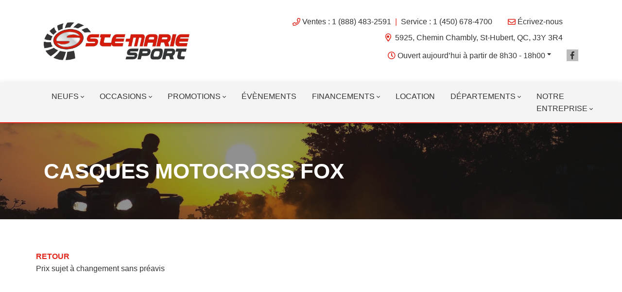

--- FILE ---
content_type: text/html; charset=utf-8
request_url: https://www.google.com/recaptcha/api2/anchor?ar=1&k=6LfL76YUAAAAAC18E_a_gGs2qf0ON_kX21Kvha4n&co=aHR0cHM6Ly93d3cuc3RlbWFyaWVzcG9ydC5jb206NDQz&hl=en&v=PoyoqOPhxBO7pBk68S4YbpHZ&size=invisible&anchor-ms=20000&execute-ms=30000&cb=q9aqoi38it0g
body_size: 48559
content:
<!DOCTYPE HTML><html dir="ltr" lang="en"><head><meta http-equiv="Content-Type" content="text/html; charset=UTF-8">
<meta http-equiv="X-UA-Compatible" content="IE=edge">
<title>reCAPTCHA</title>
<style type="text/css">
/* cyrillic-ext */
@font-face {
  font-family: 'Roboto';
  font-style: normal;
  font-weight: 400;
  font-stretch: 100%;
  src: url(//fonts.gstatic.com/s/roboto/v48/KFO7CnqEu92Fr1ME7kSn66aGLdTylUAMa3GUBHMdazTgWw.woff2) format('woff2');
  unicode-range: U+0460-052F, U+1C80-1C8A, U+20B4, U+2DE0-2DFF, U+A640-A69F, U+FE2E-FE2F;
}
/* cyrillic */
@font-face {
  font-family: 'Roboto';
  font-style: normal;
  font-weight: 400;
  font-stretch: 100%;
  src: url(//fonts.gstatic.com/s/roboto/v48/KFO7CnqEu92Fr1ME7kSn66aGLdTylUAMa3iUBHMdazTgWw.woff2) format('woff2');
  unicode-range: U+0301, U+0400-045F, U+0490-0491, U+04B0-04B1, U+2116;
}
/* greek-ext */
@font-face {
  font-family: 'Roboto';
  font-style: normal;
  font-weight: 400;
  font-stretch: 100%;
  src: url(//fonts.gstatic.com/s/roboto/v48/KFO7CnqEu92Fr1ME7kSn66aGLdTylUAMa3CUBHMdazTgWw.woff2) format('woff2');
  unicode-range: U+1F00-1FFF;
}
/* greek */
@font-face {
  font-family: 'Roboto';
  font-style: normal;
  font-weight: 400;
  font-stretch: 100%;
  src: url(//fonts.gstatic.com/s/roboto/v48/KFO7CnqEu92Fr1ME7kSn66aGLdTylUAMa3-UBHMdazTgWw.woff2) format('woff2');
  unicode-range: U+0370-0377, U+037A-037F, U+0384-038A, U+038C, U+038E-03A1, U+03A3-03FF;
}
/* math */
@font-face {
  font-family: 'Roboto';
  font-style: normal;
  font-weight: 400;
  font-stretch: 100%;
  src: url(//fonts.gstatic.com/s/roboto/v48/KFO7CnqEu92Fr1ME7kSn66aGLdTylUAMawCUBHMdazTgWw.woff2) format('woff2');
  unicode-range: U+0302-0303, U+0305, U+0307-0308, U+0310, U+0312, U+0315, U+031A, U+0326-0327, U+032C, U+032F-0330, U+0332-0333, U+0338, U+033A, U+0346, U+034D, U+0391-03A1, U+03A3-03A9, U+03B1-03C9, U+03D1, U+03D5-03D6, U+03F0-03F1, U+03F4-03F5, U+2016-2017, U+2034-2038, U+203C, U+2040, U+2043, U+2047, U+2050, U+2057, U+205F, U+2070-2071, U+2074-208E, U+2090-209C, U+20D0-20DC, U+20E1, U+20E5-20EF, U+2100-2112, U+2114-2115, U+2117-2121, U+2123-214F, U+2190, U+2192, U+2194-21AE, U+21B0-21E5, U+21F1-21F2, U+21F4-2211, U+2213-2214, U+2216-22FF, U+2308-230B, U+2310, U+2319, U+231C-2321, U+2336-237A, U+237C, U+2395, U+239B-23B7, U+23D0, U+23DC-23E1, U+2474-2475, U+25AF, U+25B3, U+25B7, U+25BD, U+25C1, U+25CA, U+25CC, U+25FB, U+266D-266F, U+27C0-27FF, U+2900-2AFF, U+2B0E-2B11, U+2B30-2B4C, U+2BFE, U+3030, U+FF5B, U+FF5D, U+1D400-1D7FF, U+1EE00-1EEFF;
}
/* symbols */
@font-face {
  font-family: 'Roboto';
  font-style: normal;
  font-weight: 400;
  font-stretch: 100%;
  src: url(//fonts.gstatic.com/s/roboto/v48/KFO7CnqEu92Fr1ME7kSn66aGLdTylUAMaxKUBHMdazTgWw.woff2) format('woff2');
  unicode-range: U+0001-000C, U+000E-001F, U+007F-009F, U+20DD-20E0, U+20E2-20E4, U+2150-218F, U+2190, U+2192, U+2194-2199, U+21AF, U+21E6-21F0, U+21F3, U+2218-2219, U+2299, U+22C4-22C6, U+2300-243F, U+2440-244A, U+2460-24FF, U+25A0-27BF, U+2800-28FF, U+2921-2922, U+2981, U+29BF, U+29EB, U+2B00-2BFF, U+4DC0-4DFF, U+FFF9-FFFB, U+10140-1018E, U+10190-1019C, U+101A0, U+101D0-101FD, U+102E0-102FB, U+10E60-10E7E, U+1D2C0-1D2D3, U+1D2E0-1D37F, U+1F000-1F0FF, U+1F100-1F1AD, U+1F1E6-1F1FF, U+1F30D-1F30F, U+1F315, U+1F31C, U+1F31E, U+1F320-1F32C, U+1F336, U+1F378, U+1F37D, U+1F382, U+1F393-1F39F, U+1F3A7-1F3A8, U+1F3AC-1F3AF, U+1F3C2, U+1F3C4-1F3C6, U+1F3CA-1F3CE, U+1F3D4-1F3E0, U+1F3ED, U+1F3F1-1F3F3, U+1F3F5-1F3F7, U+1F408, U+1F415, U+1F41F, U+1F426, U+1F43F, U+1F441-1F442, U+1F444, U+1F446-1F449, U+1F44C-1F44E, U+1F453, U+1F46A, U+1F47D, U+1F4A3, U+1F4B0, U+1F4B3, U+1F4B9, U+1F4BB, U+1F4BF, U+1F4C8-1F4CB, U+1F4D6, U+1F4DA, U+1F4DF, U+1F4E3-1F4E6, U+1F4EA-1F4ED, U+1F4F7, U+1F4F9-1F4FB, U+1F4FD-1F4FE, U+1F503, U+1F507-1F50B, U+1F50D, U+1F512-1F513, U+1F53E-1F54A, U+1F54F-1F5FA, U+1F610, U+1F650-1F67F, U+1F687, U+1F68D, U+1F691, U+1F694, U+1F698, U+1F6AD, U+1F6B2, U+1F6B9-1F6BA, U+1F6BC, U+1F6C6-1F6CF, U+1F6D3-1F6D7, U+1F6E0-1F6EA, U+1F6F0-1F6F3, U+1F6F7-1F6FC, U+1F700-1F7FF, U+1F800-1F80B, U+1F810-1F847, U+1F850-1F859, U+1F860-1F887, U+1F890-1F8AD, U+1F8B0-1F8BB, U+1F8C0-1F8C1, U+1F900-1F90B, U+1F93B, U+1F946, U+1F984, U+1F996, U+1F9E9, U+1FA00-1FA6F, U+1FA70-1FA7C, U+1FA80-1FA89, U+1FA8F-1FAC6, U+1FACE-1FADC, U+1FADF-1FAE9, U+1FAF0-1FAF8, U+1FB00-1FBFF;
}
/* vietnamese */
@font-face {
  font-family: 'Roboto';
  font-style: normal;
  font-weight: 400;
  font-stretch: 100%;
  src: url(//fonts.gstatic.com/s/roboto/v48/KFO7CnqEu92Fr1ME7kSn66aGLdTylUAMa3OUBHMdazTgWw.woff2) format('woff2');
  unicode-range: U+0102-0103, U+0110-0111, U+0128-0129, U+0168-0169, U+01A0-01A1, U+01AF-01B0, U+0300-0301, U+0303-0304, U+0308-0309, U+0323, U+0329, U+1EA0-1EF9, U+20AB;
}
/* latin-ext */
@font-face {
  font-family: 'Roboto';
  font-style: normal;
  font-weight: 400;
  font-stretch: 100%;
  src: url(//fonts.gstatic.com/s/roboto/v48/KFO7CnqEu92Fr1ME7kSn66aGLdTylUAMa3KUBHMdazTgWw.woff2) format('woff2');
  unicode-range: U+0100-02BA, U+02BD-02C5, U+02C7-02CC, U+02CE-02D7, U+02DD-02FF, U+0304, U+0308, U+0329, U+1D00-1DBF, U+1E00-1E9F, U+1EF2-1EFF, U+2020, U+20A0-20AB, U+20AD-20C0, U+2113, U+2C60-2C7F, U+A720-A7FF;
}
/* latin */
@font-face {
  font-family: 'Roboto';
  font-style: normal;
  font-weight: 400;
  font-stretch: 100%;
  src: url(//fonts.gstatic.com/s/roboto/v48/KFO7CnqEu92Fr1ME7kSn66aGLdTylUAMa3yUBHMdazQ.woff2) format('woff2');
  unicode-range: U+0000-00FF, U+0131, U+0152-0153, U+02BB-02BC, U+02C6, U+02DA, U+02DC, U+0304, U+0308, U+0329, U+2000-206F, U+20AC, U+2122, U+2191, U+2193, U+2212, U+2215, U+FEFF, U+FFFD;
}
/* cyrillic-ext */
@font-face {
  font-family: 'Roboto';
  font-style: normal;
  font-weight: 500;
  font-stretch: 100%;
  src: url(//fonts.gstatic.com/s/roboto/v48/KFO7CnqEu92Fr1ME7kSn66aGLdTylUAMa3GUBHMdazTgWw.woff2) format('woff2');
  unicode-range: U+0460-052F, U+1C80-1C8A, U+20B4, U+2DE0-2DFF, U+A640-A69F, U+FE2E-FE2F;
}
/* cyrillic */
@font-face {
  font-family: 'Roboto';
  font-style: normal;
  font-weight: 500;
  font-stretch: 100%;
  src: url(//fonts.gstatic.com/s/roboto/v48/KFO7CnqEu92Fr1ME7kSn66aGLdTylUAMa3iUBHMdazTgWw.woff2) format('woff2');
  unicode-range: U+0301, U+0400-045F, U+0490-0491, U+04B0-04B1, U+2116;
}
/* greek-ext */
@font-face {
  font-family: 'Roboto';
  font-style: normal;
  font-weight: 500;
  font-stretch: 100%;
  src: url(//fonts.gstatic.com/s/roboto/v48/KFO7CnqEu92Fr1ME7kSn66aGLdTylUAMa3CUBHMdazTgWw.woff2) format('woff2');
  unicode-range: U+1F00-1FFF;
}
/* greek */
@font-face {
  font-family: 'Roboto';
  font-style: normal;
  font-weight: 500;
  font-stretch: 100%;
  src: url(//fonts.gstatic.com/s/roboto/v48/KFO7CnqEu92Fr1ME7kSn66aGLdTylUAMa3-UBHMdazTgWw.woff2) format('woff2');
  unicode-range: U+0370-0377, U+037A-037F, U+0384-038A, U+038C, U+038E-03A1, U+03A3-03FF;
}
/* math */
@font-face {
  font-family: 'Roboto';
  font-style: normal;
  font-weight: 500;
  font-stretch: 100%;
  src: url(//fonts.gstatic.com/s/roboto/v48/KFO7CnqEu92Fr1ME7kSn66aGLdTylUAMawCUBHMdazTgWw.woff2) format('woff2');
  unicode-range: U+0302-0303, U+0305, U+0307-0308, U+0310, U+0312, U+0315, U+031A, U+0326-0327, U+032C, U+032F-0330, U+0332-0333, U+0338, U+033A, U+0346, U+034D, U+0391-03A1, U+03A3-03A9, U+03B1-03C9, U+03D1, U+03D5-03D6, U+03F0-03F1, U+03F4-03F5, U+2016-2017, U+2034-2038, U+203C, U+2040, U+2043, U+2047, U+2050, U+2057, U+205F, U+2070-2071, U+2074-208E, U+2090-209C, U+20D0-20DC, U+20E1, U+20E5-20EF, U+2100-2112, U+2114-2115, U+2117-2121, U+2123-214F, U+2190, U+2192, U+2194-21AE, U+21B0-21E5, U+21F1-21F2, U+21F4-2211, U+2213-2214, U+2216-22FF, U+2308-230B, U+2310, U+2319, U+231C-2321, U+2336-237A, U+237C, U+2395, U+239B-23B7, U+23D0, U+23DC-23E1, U+2474-2475, U+25AF, U+25B3, U+25B7, U+25BD, U+25C1, U+25CA, U+25CC, U+25FB, U+266D-266F, U+27C0-27FF, U+2900-2AFF, U+2B0E-2B11, U+2B30-2B4C, U+2BFE, U+3030, U+FF5B, U+FF5D, U+1D400-1D7FF, U+1EE00-1EEFF;
}
/* symbols */
@font-face {
  font-family: 'Roboto';
  font-style: normal;
  font-weight: 500;
  font-stretch: 100%;
  src: url(//fonts.gstatic.com/s/roboto/v48/KFO7CnqEu92Fr1ME7kSn66aGLdTylUAMaxKUBHMdazTgWw.woff2) format('woff2');
  unicode-range: U+0001-000C, U+000E-001F, U+007F-009F, U+20DD-20E0, U+20E2-20E4, U+2150-218F, U+2190, U+2192, U+2194-2199, U+21AF, U+21E6-21F0, U+21F3, U+2218-2219, U+2299, U+22C4-22C6, U+2300-243F, U+2440-244A, U+2460-24FF, U+25A0-27BF, U+2800-28FF, U+2921-2922, U+2981, U+29BF, U+29EB, U+2B00-2BFF, U+4DC0-4DFF, U+FFF9-FFFB, U+10140-1018E, U+10190-1019C, U+101A0, U+101D0-101FD, U+102E0-102FB, U+10E60-10E7E, U+1D2C0-1D2D3, U+1D2E0-1D37F, U+1F000-1F0FF, U+1F100-1F1AD, U+1F1E6-1F1FF, U+1F30D-1F30F, U+1F315, U+1F31C, U+1F31E, U+1F320-1F32C, U+1F336, U+1F378, U+1F37D, U+1F382, U+1F393-1F39F, U+1F3A7-1F3A8, U+1F3AC-1F3AF, U+1F3C2, U+1F3C4-1F3C6, U+1F3CA-1F3CE, U+1F3D4-1F3E0, U+1F3ED, U+1F3F1-1F3F3, U+1F3F5-1F3F7, U+1F408, U+1F415, U+1F41F, U+1F426, U+1F43F, U+1F441-1F442, U+1F444, U+1F446-1F449, U+1F44C-1F44E, U+1F453, U+1F46A, U+1F47D, U+1F4A3, U+1F4B0, U+1F4B3, U+1F4B9, U+1F4BB, U+1F4BF, U+1F4C8-1F4CB, U+1F4D6, U+1F4DA, U+1F4DF, U+1F4E3-1F4E6, U+1F4EA-1F4ED, U+1F4F7, U+1F4F9-1F4FB, U+1F4FD-1F4FE, U+1F503, U+1F507-1F50B, U+1F50D, U+1F512-1F513, U+1F53E-1F54A, U+1F54F-1F5FA, U+1F610, U+1F650-1F67F, U+1F687, U+1F68D, U+1F691, U+1F694, U+1F698, U+1F6AD, U+1F6B2, U+1F6B9-1F6BA, U+1F6BC, U+1F6C6-1F6CF, U+1F6D3-1F6D7, U+1F6E0-1F6EA, U+1F6F0-1F6F3, U+1F6F7-1F6FC, U+1F700-1F7FF, U+1F800-1F80B, U+1F810-1F847, U+1F850-1F859, U+1F860-1F887, U+1F890-1F8AD, U+1F8B0-1F8BB, U+1F8C0-1F8C1, U+1F900-1F90B, U+1F93B, U+1F946, U+1F984, U+1F996, U+1F9E9, U+1FA00-1FA6F, U+1FA70-1FA7C, U+1FA80-1FA89, U+1FA8F-1FAC6, U+1FACE-1FADC, U+1FADF-1FAE9, U+1FAF0-1FAF8, U+1FB00-1FBFF;
}
/* vietnamese */
@font-face {
  font-family: 'Roboto';
  font-style: normal;
  font-weight: 500;
  font-stretch: 100%;
  src: url(//fonts.gstatic.com/s/roboto/v48/KFO7CnqEu92Fr1ME7kSn66aGLdTylUAMa3OUBHMdazTgWw.woff2) format('woff2');
  unicode-range: U+0102-0103, U+0110-0111, U+0128-0129, U+0168-0169, U+01A0-01A1, U+01AF-01B0, U+0300-0301, U+0303-0304, U+0308-0309, U+0323, U+0329, U+1EA0-1EF9, U+20AB;
}
/* latin-ext */
@font-face {
  font-family: 'Roboto';
  font-style: normal;
  font-weight: 500;
  font-stretch: 100%;
  src: url(//fonts.gstatic.com/s/roboto/v48/KFO7CnqEu92Fr1ME7kSn66aGLdTylUAMa3KUBHMdazTgWw.woff2) format('woff2');
  unicode-range: U+0100-02BA, U+02BD-02C5, U+02C7-02CC, U+02CE-02D7, U+02DD-02FF, U+0304, U+0308, U+0329, U+1D00-1DBF, U+1E00-1E9F, U+1EF2-1EFF, U+2020, U+20A0-20AB, U+20AD-20C0, U+2113, U+2C60-2C7F, U+A720-A7FF;
}
/* latin */
@font-face {
  font-family: 'Roboto';
  font-style: normal;
  font-weight: 500;
  font-stretch: 100%;
  src: url(//fonts.gstatic.com/s/roboto/v48/KFO7CnqEu92Fr1ME7kSn66aGLdTylUAMa3yUBHMdazQ.woff2) format('woff2');
  unicode-range: U+0000-00FF, U+0131, U+0152-0153, U+02BB-02BC, U+02C6, U+02DA, U+02DC, U+0304, U+0308, U+0329, U+2000-206F, U+20AC, U+2122, U+2191, U+2193, U+2212, U+2215, U+FEFF, U+FFFD;
}
/* cyrillic-ext */
@font-face {
  font-family: 'Roboto';
  font-style: normal;
  font-weight: 900;
  font-stretch: 100%;
  src: url(//fonts.gstatic.com/s/roboto/v48/KFO7CnqEu92Fr1ME7kSn66aGLdTylUAMa3GUBHMdazTgWw.woff2) format('woff2');
  unicode-range: U+0460-052F, U+1C80-1C8A, U+20B4, U+2DE0-2DFF, U+A640-A69F, U+FE2E-FE2F;
}
/* cyrillic */
@font-face {
  font-family: 'Roboto';
  font-style: normal;
  font-weight: 900;
  font-stretch: 100%;
  src: url(//fonts.gstatic.com/s/roboto/v48/KFO7CnqEu92Fr1ME7kSn66aGLdTylUAMa3iUBHMdazTgWw.woff2) format('woff2');
  unicode-range: U+0301, U+0400-045F, U+0490-0491, U+04B0-04B1, U+2116;
}
/* greek-ext */
@font-face {
  font-family: 'Roboto';
  font-style: normal;
  font-weight: 900;
  font-stretch: 100%;
  src: url(//fonts.gstatic.com/s/roboto/v48/KFO7CnqEu92Fr1ME7kSn66aGLdTylUAMa3CUBHMdazTgWw.woff2) format('woff2');
  unicode-range: U+1F00-1FFF;
}
/* greek */
@font-face {
  font-family: 'Roboto';
  font-style: normal;
  font-weight: 900;
  font-stretch: 100%;
  src: url(//fonts.gstatic.com/s/roboto/v48/KFO7CnqEu92Fr1ME7kSn66aGLdTylUAMa3-UBHMdazTgWw.woff2) format('woff2');
  unicode-range: U+0370-0377, U+037A-037F, U+0384-038A, U+038C, U+038E-03A1, U+03A3-03FF;
}
/* math */
@font-face {
  font-family: 'Roboto';
  font-style: normal;
  font-weight: 900;
  font-stretch: 100%;
  src: url(//fonts.gstatic.com/s/roboto/v48/KFO7CnqEu92Fr1ME7kSn66aGLdTylUAMawCUBHMdazTgWw.woff2) format('woff2');
  unicode-range: U+0302-0303, U+0305, U+0307-0308, U+0310, U+0312, U+0315, U+031A, U+0326-0327, U+032C, U+032F-0330, U+0332-0333, U+0338, U+033A, U+0346, U+034D, U+0391-03A1, U+03A3-03A9, U+03B1-03C9, U+03D1, U+03D5-03D6, U+03F0-03F1, U+03F4-03F5, U+2016-2017, U+2034-2038, U+203C, U+2040, U+2043, U+2047, U+2050, U+2057, U+205F, U+2070-2071, U+2074-208E, U+2090-209C, U+20D0-20DC, U+20E1, U+20E5-20EF, U+2100-2112, U+2114-2115, U+2117-2121, U+2123-214F, U+2190, U+2192, U+2194-21AE, U+21B0-21E5, U+21F1-21F2, U+21F4-2211, U+2213-2214, U+2216-22FF, U+2308-230B, U+2310, U+2319, U+231C-2321, U+2336-237A, U+237C, U+2395, U+239B-23B7, U+23D0, U+23DC-23E1, U+2474-2475, U+25AF, U+25B3, U+25B7, U+25BD, U+25C1, U+25CA, U+25CC, U+25FB, U+266D-266F, U+27C0-27FF, U+2900-2AFF, U+2B0E-2B11, U+2B30-2B4C, U+2BFE, U+3030, U+FF5B, U+FF5D, U+1D400-1D7FF, U+1EE00-1EEFF;
}
/* symbols */
@font-face {
  font-family: 'Roboto';
  font-style: normal;
  font-weight: 900;
  font-stretch: 100%;
  src: url(//fonts.gstatic.com/s/roboto/v48/KFO7CnqEu92Fr1ME7kSn66aGLdTylUAMaxKUBHMdazTgWw.woff2) format('woff2');
  unicode-range: U+0001-000C, U+000E-001F, U+007F-009F, U+20DD-20E0, U+20E2-20E4, U+2150-218F, U+2190, U+2192, U+2194-2199, U+21AF, U+21E6-21F0, U+21F3, U+2218-2219, U+2299, U+22C4-22C6, U+2300-243F, U+2440-244A, U+2460-24FF, U+25A0-27BF, U+2800-28FF, U+2921-2922, U+2981, U+29BF, U+29EB, U+2B00-2BFF, U+4DC0-4DFF, U+FFF9-FFFB, U+10140-1018E, U+10190-1019C, U+101A0, U+101D0-101FD, U+102E0-102FB, U+10E60-10E7E, U+1D2C0-1D2D3, U+1D2E0-1D37F, U+1F000-1F0FF, U+1F100-1F1AD, U+1F1E6-1F1FF, U+1F30D-1F30F, U+1F315, U+1F31C, U+1F31E, U+1F320-1F32C, U+1F336, U+1F378, U+1F37D, U+1F382, U+1F393-1F39F, U+1F3A7-1F3A8, U+1F3AC-1F3AF, U+1F3C2, U+1F3C4-1F3C6, U+1F3CA-1F3CE, U+1F3D4-1F3E0, U+1F3ED, U+1F3F1-1F3F3, U+1F3F5-1F3F7, U+1F408, U+1F415, U+1F41F, U+1F426, U+1F43F, U+1F441-1F442, U+1F444, U+1F446-1F449, U+1F44C-1F44E, U+1F453, U+1F46A, U+1F47D, U+1F4A3, U+1F4B0, U+1F4B3, U+1F4B9, U+1F4BB, U+1F4BF, U+1F4C8-1F4CB, U+1F4D6, U+1F4DA, U+1F4DF, U+1F4E3-1F4E6, U+1F4EA-1F4ED, U+1F4F7, U+1F4F9-1F4FB, U+1F4FD-1F4FE, U+1F503, U+1F507-1F50B, U+1F50D, U+1F512-1F513, U+1F53E-1F54A, U+1F54F-1F5FA, U+1F610, U+1F650-1F67F, U+1F687, U+1F68D, U+1F691, U+1F694, U+1F698, U+1F6AD, U+1F6B2, U+1F6B9-1F6BA, U+1F6BC, U+1F6C6-1F6CF, U+1F6D3-1F6D7, U+1F6E0-1F6EA, U+1F6F0-1F6F3, U+1F6F7-1F6FC, U+1F700-1F7FF, U+1F800-1F80B, U+1F810-1F847, U+1F850-1F859, U+1F860-1F887, U+1F890-1F8AD, U+1F8B0-1F8BB, U+1F8C0-1F8C1, U+1F900-1F90B, U+1F93B, U+1F946, U+1F984, U+1F996, U+1F9E9, U+1FA00-1FA6F, U+1FA70-1FA7C, U+1FA80-1FA89, U+1FA8F-1FAC6, U+1FACE-1FADC, U+1FADF-1FAE9, U+1FAF0-1FAF8, U+1FB00-1FBFF;
}
/* vietnamese */
@font-face {
  font-family: 'Roboto';
  font-style: normal;
  font-weight: 900;
  font-stretch: 100%;
  src: url(//fonts.gstatic.com/s/roboto/v48/KFO7CnqEu92Fr1ME7kSn66aGLdTylUAMa3OUBHMdazTgWw.woff2) format('woff2');
  unicode-range: U+0102-0103, U+0110-0111, U+0128-0129, U+0168-0169, U+01A0-01A1, U+01AF-01B0, U+0300-0301, U+0303-0304, U+0308-0309, U+0323, U+0329, U+1EA0-1EF9, U+20AB;
}
/* latin-ext */
@font-face {
  font-family: 'Roboto';
  font-style: normal;
  font-weight: 900;
  font-stretch: 100%;
  src: url(//fonts.gstatic.com/s/roboto/v48/KFO7CnqEu92Fr1ME7kSn66aGLdTylUAMa3KUBHMdazTgWw.woff2) format('woff2');
  unicode-range: U+0100-02BA, U+02BD-02C5, U+02C7-02CC, U+02CE-02D7, U+02DD-02FF, U+0304, U+0308, U+0329, U+1D00-1DBF, U+1E00-1E9F, U+1EF2-1EFF, U+2020, U+20A0-20AB, U+20AD-20C0, U+2113, U+2C60-2C7F, U+A720-A7FF;
}
/* latin */
@font-face {
  font-family: 'Roboto';
  font-style: normal;
  font-weight: 900;
  font-stretch: 100%;
  src: url(//fonts.gstatic.com/s/roboto/v48/KFO7CnqEu92Fr1ME7kSn66aGLdTylUAMa3yUBHMdazQ.woff2) format('woff2');
  unicode-range: U+0000-00FF, U+0131, U+0152-0153, U+02BB-02BC, U+02C6, U+02DA, U+02DC, U+0304, U+0308, U+0329, U+2000-206F, U+20AC, U+2122, U+2191, U+2193, U+2212, U+2215, U+FEFF, U+FFFD;
}

</style>
<link rel="stylesheet" type="text/css" href="https://www.gstatic.com/recaptcha/releases/PoyoqOPhxBO7pBk68S4YbpHZ/styles__ltr.css">
<script nonce="8z4Ptbhvd7Rq6arrSnqUGw" type="text/javascript">window['__recaptcha_api'] = 'https://www.google.com/recaptcha/api2/';</script>
<script type="text/javascript" src="https://www.gstatic.com/recaptcha/releases/PoyoqOPhxBO7pBk68S4YbpHZ/recaptcha__en.js" nonce="8z4Ptbhvd7Rq6arrSnqUGw">
      
    </script></head>
<body><div id="rc-anchor-alert" class="rc-anchor-alert"></div>
<input type="hidden" id="recaptcha-token" value="[base64]">
<script type="text/javascript" nonce="8z4Ptbhvd7Rq6arrSnqUGw">
      recaptcha.anchor.Main.init("[\x22ainput\x22,[\x22bgdata\x22,\x22\x22,\[base64]/[base64]/[base64]/ZyhXLGgpOnEoW04sMjEsbF0sVywwKSxoKSxmYWxzZSxmYWxzZSl9Y2F0Y2goayl7RygzNTgsVyk/[base64]/[base64]/[base64]/[base64]/[base64]/[base64]/[base64]/bmV3IEJbT10oRFswXSk6dz09Mj9uZXcgQltPXShEWzBdLERbMV0pOnc9PTM/bmV3IEJbT10oRFswXSxEWzFdLERbMl0pOnc9PTQ/[base64]/[base64]/[base64]/[base64]/[base64]\\u003d\x22,\[base64]\x22,\x22R3/CuMKmJ8KLfsKiPGgUwopEw5wcS8ODwobCssOqwq5FEsKRTh4bw4Usw7HClHLDvsKNw4I8wrLDqsKNI8KAAcKKYQNQwr5bHDjDi8KVCEhRw7bCicKxYsO9AALCs3rCkj0XQcKNTsO5QcOfM8OLUsO/BcK0w77CsBPDtlDDvcKmfUrCqUnCpcK6dcKlwoPDnsOXw5V+w7zCm1kWEVPCpMKPw5bDpx3DjMK8wpklNMOuNsOXVsKIw7F5w53DhkvDpkTCsFHDuRvDizHDuMOnwqJ7w6rCjcOMwolZwqpHwpwhwoYFw5rDtMKXfC/[base64]/DsXgIwrUAcFV+JSTDnWPCs8ORPz9Bw4c4wo17w4TDpcKkw5k/FsKYw7p4wpAHwrnCtxHDu33CjcKmw6XDv3HCusOawp7Cny3ChsOjcMKSLw7CvA7CkVfDksOMNFRiwpXDqcO6w5Z4SAN9wrfDq3fDo8KHZTTCncOyw7DCtsKgwp/CnsKrwowswrvCrEnCsj3CrVbDicK+OB/DnMK9CsOATsOgG2hRw4LCnU/DpBMBw77CpsOmwpVyGcK8LxNbHMK8w6IwwqfClsOaDMKXcSpRwr/Du0DDmko4GRPDjMOIwq5bw4BcwoDCgmnCucOUS8OSwq4AJsOnDMKnw4TDpWEYKsODQ2HCpBHDpQI0XMOiw6XDon8ifMKewr9AJMOMXBjChsKQIsKnRMOeCyjCr8O5C8OsJ20QaEjDpsKML8KjwrlpA1Now5UNZ8Knw7/DpcOQHMKdwqZ9U0/DokTCs0tdC8KeMcOdw7jDvjvDpsKsEcOACETCvcODCX4EeDDCuhXCisOgw5rDgzbDl0lhw4x6QAg9AlVSacK7wpDDkA/CgjPDjsOGw6cHwrpvwp4MX8K7YcOOw59/DRspfF7DnX4FbsOYwoxDwr/CkMOnSsKdworCmcORwoPCmcOlPsKJwpF6TMOJwqTCnsOwwrDDhMOnw6s2BMK6bsOEw4fDm8KPw5lywrjDgMO7YD48ExByw7Z/aEYNw7giw7cUS0nCtsKzw7JRwrVBSgXCpsOAQzLCkwIKwojClMK7fQrDmToAwp/[base64]/ClnHCuMKgXwvCgHnDmcO0OmHCksKWShPCmMOcexEqwo/CnXTDk8O7esK5GDLClMKHw4XDgMOFwrzDhnEzSFJgbsKXEHJ5wpteQMOHw4BidUBTw7PCkSkRCxVfw4nDqsOvM8Otw61mw7NUwoEUworCjXZLDwx5HGhqHmHCjcO8RghXBnPDjljDoC3DtsOjCwxlEnYFXcOIwp/DiFB4OR4Rw43CiMK6D8Ofw6AmR8OJGF41F1/CksKQVDrCiDJ0R8KGw5LCtcKXO8KdKcODHzPDtsO/wpbDsnvDmEhIYsKYwojDnsO7w4VBw6Muw7jCrUjDigB4WMO6wrHCpcK+GApTXcKYw515wrLDkm7Cp8KCYGQRw7VswrhpEMK2ejQkV8O6f8OKw5XCoDBZwplxwqXDr0o9wokmw6DDuMKtV8Knw4vDhhMzw4N7Pywcw4fDp8Kkw6/DtcKeU07DmWvCjMKZWw4uEE7DisKfKsOpXw80CwQ3EVzDuMOUKEAPCHZTwqfDoiTDk8KLw5Zjw7PCsl8cwp02wolue3zDs8O7VsOLw7zCqMK8ecK9c8O2OEh9ET04PQx9wqPCoEnCkFg1BS/Do8KFFR/[base64]/CvX8LwrvChcKOw4HCtMKBJMKCeAgXEDIDXQ/DqMOFO21rIMKQXmHChMKTw5TDuWw+w4HCmcOYVwc4wp4mNcKqQ8KTaCPCucKxwoQLOGzDq8OrH8Kcw70zwrXDmj/[base64]/CvDbDrizCtz0rw6FfMgAcKMOlS8KzOyhRejdCOcOEwrXDjxbDs8OJw5XDplDCgsKcwqwYLlPCicK8CMKLck1ww5EiwrTCu8KewqjCgsKow6d1fMKCw6dtWcK4InpHVnPCjXXDkWfDosKVwojDtsK5wp/[base64]/CtEMUecOIw5bCkcOQQMKww7lwwqbDtcKCwo91wqoOw6ZwM8O8w7VlKcOYwqIOw4pAXcKFw4Jsw6rDmF1ywoPDmcKNLn7Crzg9F1jDgcK1RsO2w4zCqcOMwo9KKUnDlsOuw4DCv8K8c8KcL3rDqC57wrp/wo/[base64]/CgTzCicOtCMOoCFzDlm1tw7PDscKMfsOzwofCtsOfw7XDnj8gwpnCgR8/wptcw7RDwrTCgMKoJErDkgs7bzNUVX1obsO4wr8tW8Ofw5ZIwrDCocKgE8OTwpNSLzohw4hQJw1Nw4kaDcO4OQA9wrXDm8KPwo8Rd8K3OMOmw5zDncKzwqliw7HDuMKkJcOhwoDDq2jDgg8tEcKdFBfCpSbCnlwWHUDDocKqw7Yfw4B2CcO4ZS3DmMKww6PDu8K/RV7DtMKKwrNEwpIqJE5rHsOqWAx/wqjCsMO/TGwLSGYEMsKUV8OwPw/CtkMqW8KjM8OAbV0jw5/Dv8KfacOBw4BZfF7Djk9GS0vDjcO+w6bCsAPCnhjDs1zDvcOOFQwpbcKMTARZwpAXwrbDpcOhIcKbbsKKI2V+wqzCpGsuF8KLw7zCssKnKcKLw77DocOTW1UlP8O8R8OCw7TCu1LDjcOyaTDCn8K5TS/Dh8KfFiszwp1gwpMgwp/CmUrDucOlw7ITe8OKHMO+EMKWXMOfacO2RMKbJcKcwqocwowXwopEwoNbB8KkUETCrMK+SitoQ0ZzMsOjYcO1LMO0woAXHVbCsi/CvEXDpMOKw6NWeQ/[base64]/Cl3xhw7xswoxQw50Ewo7DqQsZS8KPBsO6w4XCi8K3w45BwpvCpsK2w5bDtiQawqsuwrzDiA7CllnDtHTCkGbCg8Oyw7/Ds8O5ZVoawrcbwqXCnnzDl8Kdwq/DiRhbJADDlMOlSFEZL8KqXi4Lwq3DjibCisKnEHLCr8OkCcOhw5PCjMK/w4LDk8KmwoXCt0RdwoUiIMKswpEmwrd+worCgQnDlsOWTSHCpsKTTHHDmMOTLVlmKMO4Z8KtwqnCgMORw6nDh2I/IXbDhcO6wqYgwr/DgEbCn8KSw6jDuMOvwoc1w73DhsK6fCXDsSB4CnvDihJfw7J9GlLDoR/CvMKseRHDhcKCwoY3fiF/K8OWMsKxw73CjsKLw6nCmngAbmbCjMOiA8KjwotfNF7CgsODwrPDjBE3eCvDosOBa8KAwpHCnQxbwrtYw57Cg8OuccKvw5/CrHbCrBUcw5vDrRRqwrfDlcKuwrXClMK8dcObwoHCpxDCo1HCoTFAw57DuFjCmMK4OVQmbsOwwoPDmA9FGRnDnMOsOMOGwqXCnQjCoMO0OcO4X31FZ8Oye8OTRiEResOyL8ONwqzCmsKuw5bDqyhHwrlCw5/DpsKOA8OOWsOZCsOINsK5f8Kfw7zCoGvComfCt1JwAsORw4nCgcKhwrrDvMKDfcOFwoXDnE06MBjCsw/DvjUTLcKNw4LDtwTDpVppC8OhwqVuw6BgQCXDs04vUcODwqHCr8O/wpxmecKyFMKDw7F6wpt+wrzDgsKGw487aWTChMKMw48lwrYaBMOBe8KOw5HDoy1/bMOGH8Kaw7HDh8O6ECBtwpPCnQPDpzPCrgN4RnAiE0TDrcOfMTElw5fCgELCuWbCmsOpwpjDrMO3ezXCsFbCkSF/[base64]/csK+DMOPP8O0YGgcw5gMFB/ChMKqw6o1w6EaZTJpwqLDnBXDncONw4x3wqx8ccOCC8Kqw443w6smwqDDmBTDtsK5MjpPwrfDhz/CvEHCr3LDt1TDkTHCs8OkwqVFcMOwXWRrPsKAS8KaRR9zHy/CqwPDqcO6w5rCnzB+w60vVVAEw5EKwpJ4wqbCo0zCqwpMw4Uwa1fCt8Kvw5TCkcOEPg5VT8KVR2cFwol3YsOLWcOpI8O8wrJ7w57DvMKCw5RVw651RsK7w6XCtGPCsAlAw7jCmcOINMK3w6NEDknCgj3CsMKTTMOeH8OhEVvCs0wyMMKiw6PCmsOTwpBXwq/CgcK5JsO2ZnNjJ8KnFSk2cn7CncOAw4UkwrzDlT/DucKfYMOww6YBY8Oqw7DDlsKEfxjDj0/Cj8KnY8KKw6XDsR7ChAorAMOCB8KUwpvCrxzDl8KAwonCp8KKwocDOzbCgsOdB28iNMK6wrMTwqUKwq/Ct14fwpl5wpXCnxQnSVIfAyDCi8OtesKeSwwLw6ZjYcOTwoMjT8KowqEKw6/[base64]/CqzbDpMORw7fDkMO8e8Ktwo9LD8OONsKGw47CgDvDlBlFZsObwqM0OCZUTk9RG8OvTTfDmcOhw5tkwodPwoMcFQ3DrnjCl8Orw53DqgUYw4HDiVpjw7LCi0XDkgA7EzrDkMKIw7TCvMK7wqVmw5TDlxDDlcOnw77CrD/CiRTCqcOPci9+HsOBwptdwpXDnkNMw7BXwrVgKsOLw4s3Uw7Cm8KPw6lFwr4SaMOFPcK8wo9QwrgSw4Nuw4jCjC7DncOtSDTDkAFOw5zDssO1w68yJgfDjsKYw4dTwoxUSGPDg19Rw4PClnkTwq01w6PCiB/DucKiQh8/w6s1wqk2WcOow7NHw7DDhsKBF1UeK0IfXhRdPhjCv8KILFVEwpTDjcOzw4jCkMOcw5ZUwr/CisO3wrPCg8O1SGYqw5tlN8KWw5fCjSPDscKnw5U/woZEFMOdAcK7T1HDp8Kvwr/DvlJxTT44w58YeMKsw7DCiMOVdGVbw6VILsO+e1jCpcK4wqdvEMOJW3fDq8KUIcK0K3MjY8KEMXcBRSNswpHCusOaPMKIwrJCRlvCl2/[base64]/Cp8KtwonCpVHCgMO+XMKDWMOJFj1YwrwCMAwNwqQew67ClsKnwqYuT1zDgMK6wrfCrB/CtMOzwrxcO8O1wolxWsOJZyTDujsfwotTcG7DgHzCrzzCuMOfC8KlMi3DqcOxwozCjUBcw5vDjsOowrbCucKkX8OpAQp2SsO9w45eKw7CiErCl3PDk8OpMFwgw4lWUTdccMKhwqbCm8O0TW7Cnz8tRgIDHH3Dh3wUMmnDtm3CrzQoN2nCjsO3wrvDmsKIwp/Ci0Eww4zCucKHwr4sDMKpQcK8w4ozw7JWw7PCt8Ozwp5QJE1MTMOIXxouwr1Ewph6PXpKbk3ChHbCicOUwrprYGwXwpPCq8Kbw48GwqXCicOhwqgbXcKWHXrDlFUKUW/[base64]/DjCjDnW4Jwo5Kw6nDhcKywqLDiMOxwonCiBbDg8OCJ1haYS17w5HDuTPDlcK9c8O4D8O6w5/CnsK2G8Klw5jCuWfDisOYSsOtPA7DnFwewqcswpB/U8OJwrvCghQ/w49/SihSwpzDiXTDncOJcsOVw47Di2ASaCvDoChrNBPDu2h9w7sAUMOAwrE3ScKewo5Iw6s+BMKfEsKrw6HDmMOTwpUUfmrDj1HCjUYPWBgVw4QUw5vCtcK3wqcDScOcwpDCghvCjmrDrVvCrcOqw5xww43CncOyUsOAbcK1wqMrwrpjCxvDtsOgw6bCo8KjLk/[base64]/TkFxRMK3wr0IwqjCs8KCwq/DuDbDvcKNwpoqccOCwoMoB8K/wrFULsKJLcKBw51HGsKaFcOjwq7DqFU/w6NAwqAjwoouBsOhw4xLwr0Dw4Eew6TCgMKPwpkFHV/ClcOMw7QrEcK5w7ZFwqQlw77CpWfChFJMwozDjsOzw59hw6gbDMKfScKbw7bCtQ/CpHzDvF3DusKccMOZUMKFNsKIMcKYw5JIw7fDvcKrw63Ck8O7w5zDs8OKeiUvw4RAcsOwBjTDmMKqPkTDnmAxfMK+DsKQWsKPw5t3w6Qtw4ZQw5ZANn1ZWBvCtHcQwr7DqMK4Z3PDpSDClcKHwotgwofChV/CqsOxTsKQNBFUJcOhcsO2KiPDtTnDs2hmOMKlw6zDh8OTwozDlSvCq8Oww5jDjxvChwJvwqcJwq08wotRw5rDn8KNw7PDk8OzwrMjbREqJ1zCgMOiwqcDTsOWSE8zwqczw4fDgMOwwqs+w71ywo/CpMOHw5nCucO9w4MpJHLCuxXCrkY5woscw4hUwpPDo3A0wqoKdMKiUMO9wp/CsAtYXcKlOsOwwq5gw5tTw4cQw7rDrmwOwrJfMzpZd8OlacOewp/Di1YJfsOiN3NcPEgOCQMKwr3CrMKpw78Nw5kQTG4JW8KawrBzw584w5/CslgEwq/DtDgkw73CgRhuWBY6KFltbmQVw7Q3U8OsccKvKUrDuWLCucKLwrU0VjfDhm5/wqnCgsKvwoPDsMOIw7HDuMORw68Mw47DumvCncKpF8ODwqdvwotvwroNW8KEek/[base64]/w4PCjGNJwocfB8Kpw70jBcKfeMKlL8OeAMOyw53DrAXCr8OBakIoOEDDnMOKYsKlMEVmcCRVwpF3wrBqKcOzw5kzVVFfYcOJZ8O4w7DDuQ3CtsO8wr3CqSfDhSrDjMK9KcOcwqEUccKuUcK+aTvDgcO0w5rCuHh9wqPDpsK/[base64]/[base64]/CjFjDkMKpwrJ2w5HDrMO0woxEKcO+wotGw4zDlcOvf3LCj2nDlsOMwrA7TCvCtcK+HizDvMKaRcK9O3oVKcKcw5HDg8OqJg7Ds8OEw493GhrDo8K2JAnCgsKsCVzDv8Kaw5M1wpTDkEDDuQVEw5E6GsKrwrl8w7x+HMOCfVVRUXc6DsO1eHoDUMOJw4MrfB/[base64]/[base64]/KQEjJ8OYw4BwNUtMw5vDmksew5jDmsKtGMOJZVzDolofSnrDrj9UfMOIcMKgccOCw63Dq8OBDzMfBcKcRGzClcK6w5hvSGw2dsOwLSV8wpnCrsKlecO3McKTw7DDrcOKKcKsU8K/w6PCjsOkwr99w53CoFANMwF7QcKvQsKCRHbDocOBw6B0LDg6w5jCqsKkbcKPK0rCkMOJbGFWwrkCTcKDL8ONw4Evw714B8ODw4Mqwq5kwojCh8OZHTcAJ8OObS7CkHzCuMOswrJswpY7wrYRw7/DnMOZwo7ClFXDp1DDncK5XsKLJEolWXjCmTTChsKaS3ENSRhtCzzCgw5xXnMCw4LCjsKCAsKLCQxTw4zDg2PDlE7Ch8OMw5PCvSo3dsKzwr0mbMKzfFDCtnrCrcOcw7txwozCs3/ClcKvWGgew43Dm8OAQ8KLG8OGwrbCkUjCn0IAfWfCrcOGwpTDvcKQHFTDi8ODwrrCp2J8F3bClsOLSsKkL0PCusOVJMOtKF3DrsOLLsOXUg7DhMK9OcOOw7Mzw7V5wrnCrsKwL8K5w5I/[base64]/DiMK5A1k1TzzCmMKcw5NSYMOcwrbCpXlRw53CpjPCo8KBM8Kmw4FMO0sRCCtYwq9BPi7DrsKMK8OCdcKEYsK2wpTDrcO+Wm5DCjPCqMO3T1LCqCLCnDA9wqVnPMOYw4ZAw4zDrAlfw4XDpsOdwq58F8OJwrTDgmzCocK7w7RvFQ82wr/ClMO8w6PCuiAaYUIOc0PDscKrwonCiMO3woJYw55ww57DnsOlwr9PZWPCjWfDtEx8V0nDlcKmJ8OYP09xw7PDrmk/SAjCpcKnwrs+bcKqclUnZBtiwplKwrXCiMOuw4HDkRg3w6zCq8Oxw4TCsxEERyFewoPDi28FwqsLDMKcA8OtUR9Bw5vDgsOmfj9wTyrCjMOyY1/Ck8Oqdz1oWBkgw4UEM2HDh8O2eMOTwqMkwr/ChsKzOkrCtjolcXIOf8O4w4jDjQXCg8Otw6hkU0Nvw5xZGMOKM8OTwpdkHVssUcOcw7d6IF1EFzfCpRPDlcOfF8O0w7g/wqN/ZcO7w5czFMOKwoYYOmrCisK3ZsOzwp7Ck8KdwpDCpA3DmMOxwolnLcOXd8OQQgrCpDjCvMKSLmjDo8KMI8KIMUPDjMKSCDE1w47DkMKBOsOFAW3Cuz3DvMKvwo3DlGUWYFQLwrkbwo8Ew7nCkX/DpcK7wp/DkUMMK0wZwrNZEVIUIznCsMKEa8OpE1pFJhTDtMObAGXDtcKzZ2DDvcKDAsOZwpR8wpwiUUjCpMKuwrfDo8OIw4XCssK9w5zCgsORw5zCnMOAScKVXQrDpDHDicOwRcK/[base64]/CgWPCqMK0wq0xwpbDvGbCmE1nwqcQw4zDkHQ2wrwHw7jCinPCkTRSa04IVCpdwpTCl8KRDMK0fnohX8O4wqfCvsOGw7TCmMOxwqcDGhfDpBEHw5QIZMONwr3DhFfDj8Kbw6gUw4PCrcK3fTnClcOyw6HDq0kLC2fCpMK/wqM9KE9HTMOww6nCksKJOHI3w6HCucO/wrvCrsKNwodsHsO5WsOhw5Uyw5nDjllcEQxUHcObZH7CjMOUbE5hw5fCj8Khw7J9IwPCgiXCnMOdDsK/bBvCtzdGw4oEDmfDpsO4dcK/JFhaSMKcOm9+wrYuw7zDgcO+by7DunxtwrzCscOvwqEpw6rDq8OAwoXDmX3Dkxt/woLDuMOwwq8ZJ0M4w4xEwplgw5/[base64]/w60dXQXCoAVgwqLCksOXQ8KKHMO5LsKCwpPClMOOwpx7w6J/WwrDlWt7CEdgw6Zsc8KPwp5Mwo/DqB4/CcOUJA1tdcOzwrXCtQdkwpJzL3vDswDDghHCiEbCoMKIasKVwr0mNRRnw5hmw5gpwoNDagzCrMO3bCTDvQcXIcK/w6fCkzl6V1/DpCPCp8KqwqN8woFdNGlmccOEw4ZDw79Owp4tTQZGV8OFwqUVw4zDo8ORK8KLRFFhR8ONEApbXhvDo8OqaMOkMcOvc8KEw5vCicO4w6Adw5gBw5rCiUxrf1s4wrrDjcK8w6VOw4ZwVD4NwozDvRjDl8O/PhrCgcOpw4zDpC7CqE7Dr8KxN8OZY8O3X8Krwo5IwolnKULClcOBVsOIFG56esKMLsKFw7PCvMOxw79tf27CqMOHwrU/CcOEwqDDh2vDnRF9wpkQw7odwoTCs1Fpw7zDulvDn8OiYQ4HGEZSw7jDrxltw7FrFH8GfAl6wpdDw4XCrhLDjS7CokVZw4NrwpdmwrQIWsKYARrDgALDo8OvwrVRERRUwofCr2sOecKwLcK9NsODFngAFsKzKTddwp0pwo1JCMKowp/CjMOBXsO7w7DCo1RZNFfDgSzDvsKvTEDDosODaAx/O8OfwrwtIHXDpX7Co3zDq8K9AnPCgsO7wosFAjEzD0LDuyzCm8ORCihFw5RtJQ/DjcK9w4Z6w7s7IsKdwoopw4/CkcK3w6FNNU56CDbDmMK/[base64]/CultFK8OEF0IZwpMPw5Z2wrzCnAXDtgnClMOeRClVdcOfZBTDiF01PnscwqrDhMOMeD1KVsKfQcKSw4ATw4LDpsKcw5hiOw01CU1WP8OmNsKAYcKcNBPDv1rDk2zCnXZ8JTkHwp9mMlfDilpLA8OWwowHNsO1w7l1wrRtwobCpMKBwr/CmgDDsBDCuTRJwrFQw7/CuMKzw53CoAVawqXDlEzDpsKNwrEYw7vCvVPCuxZqKWwCZBrCocKqwpJxwprDmBDDkMOAwo4Ww6/DtsKSJ8KzdcOmUxTCtDQEw4fCpsO8wqnDr8KrAMO7CCEGw61TQV/CjcODw6x/w6TDqFfDvXXCqcO4YcOFw7EBw4twem3CrGfDpwFQbT7CvWTDpMK6MSzCl3pPw5PDjcONw6rDjXJ3w7gSU1fCm3ZBwovDj8KUBMOmbH44PXvDpwDCtcOhw7jDicOXwpbCp8KMwrcqwrbCusOmeEM6wo5vw6LCnEzDl8K/w6pwZMK2w7Y+UsOpw6MSw4tQEGLDrcKQG8KwVsOTwqHCr8OXwrUsY3E8w4zCumRfSiTCosOsNz9vwpfDjcKUwrAabcOBMmEDP8KBBcOawonCpcKoJsKowrDDp8K/NMOfYcO0ZxIcw5pQQy8ZSMOMPQVqcAHDqMKmw7sWVFx7I8Kcw6PCgSwiFR9CJMKFw57Cg8OwwpTDmsKgV8OcwpbCmsKlUljDm8OXw4rCmMO1woVqQcKbwoPDmz/CvDbDnsOnwqbDmWXDlSkCOngMw7UCA8KxAcKswp4Owrs9w67CicO/w6Y8wrLCj3wawqlIWsKXfCzDiH0Aw5VfwqtvFCTDqBAIwpMRbcKSwqoKC8O5wo8pw75JQsKZW1Ywe8KAXsKEekEyw4xaY3fDt8KIBcK9w4fCqgbDsEHCq8OZw57DvFEzY8O2w47Dt8O+R8KVw7Qjwp7Dt8OZZsKVRsOSw4/DsMOyOlUmwqY8PMK9QsKtw7/DhsKHSRpzSMOXZMOQwrpVwq/DgMO2ecKSVsOBW23Ci8Kaw69cZMKoYDFFP8Kfw5RrwqoMVcO4PsOTwo18wq0bw6rDkcOwRnXDvcOEwrRVB2PDkMOaIsOCckvCsWXDscO/c25gMcKEHMOBBGsGIcOlB8OWCMKwD8OqVlUjHhg0VMOnXA4zQ2XDnxdSwpwEVCVAZMONXz7CpX9ZwqN+w5x/K1ZDw5/Dg8OzaEBlw4pVw5Zvw67DhjnDuFPDscKDdifCpU7CpcOHC8KRw6cJeMKVIxzDp8Kdw57CgWTDtHzCt0UQwqrCtnjDqcOLUcOsXSZtNSzCrMOJwop6w7dsw71jw77Dm8K3UMKCfsKewqlWaSADSMOfS2wlw7FfEFNYwpk8woRRYQ02CgJtwpvDuQPDo2/DqcOtwrk4wpfCnRvCmcOoT3/DqGV0wr3CpiNYYCrDjSBiw47Dg3cxwqHCusOow6jDnQPCrj3CgXZxZh8Qw7nCjT8Rwq7CksOvw4DDkH0/wq0hOwXDiRcGwqTDu8OGLSnCncOAQQnCnTrDq8O2w7bCnMKJwrHDmMOsVTPDm8KyGnJ3AcKawrbChiUTWVc8acKSXcKHbXHCjnHCucOMdh7CmsKwNcOVesKKwqRbBsO4VsO6GyIrDsKswqpBcW7DoMOieMOvOcOZf0/Dt8OYw4DCr8O0PlPDtDJrw6o0w7TDucKowqxJwrhlw6LCocOIwpsFw4ovw5AFw4bCicKow4zDngDCo8K9OzHDjnvCuQTDiA7CvMOiLsOGMcOMw6LCtMK/fBHCkMK7w6U3NzvDl8OqZcKPIsKHR8OrYmzCvAbDuSnCrik0Bk0ecFInw7EYw7fCiRHDpcKDVXQQFwrDtcKWw4Iew7dYFgTChMK3wr/CgMOYw5XCqyfDuMOfw49/wrvDgMKGw71pKCTDvMOXScKcC8O+RMKVSMOpbMKDbVhHYxbDk2XCtsOHEVTCmcKKwq3CqsOWw7vCpRXCqyUawrnCoV0wAQPDk1QBw4fCoUrDlBgJXgnDlwd/[base64]/CtMKnNcKeZhTCkMOEdHglwqbDosKnHG/CkR5jwrXCilh/[base64]/wr1NIMOOBj3CnsOjw4/CtcOiw7YZcMKyQjDDlMKHwrnDu1BQMsKGaATCt3bCt8OcDGcYw7JACsO5wrXCmGckF1w2wqDCvgXDgcKQw57CuD/Cl8OcKy3DoiA2w69qw4PCu0/DkMOxwqnCqsK3YmAJA8K7UF4Ww67CpcO5eQEyw74xwpzCrsKZIXZxH8OwwpcqCMKkMAUBw4LDlcOFwrxxZcOVfsK5woARw7IlTsO8w4Mtw6nCvsOkXmLCscKiw5hCwqJ+w4XCjsKcLRVrLsOQD8KHG2/DuSnCiMK+wowuw5Z5w5jCo3Q5SFfCtMKtwqjDlsOjw7jChwgZNmMCw6EHw63ChUNdEVfCtnzDm8O+w6rDljzCvMO7FXzCuMKzXDPDq8OFw4cbVsKOw63CpGHDlMOTF8KMVMO5wprDo0nCvsOIZsOww7bCkit9w5NzXMO/wpTDk2oDwpt8woTCj17Dlg4hw6zCrTDDtS4PMMKuHjXCgVpmHcKhO258KMKFE8K4agnCiBnDq8O/W2R6w5xawrM3JcKhw4/[base64]/CnMKWwpUaw4U/Q8OAa1jDjF3CrsOkwqFPYsKJQGMGw7HDqsOuw5dhw53DssOidcOBDzNzwq9vZVkCwpFVwpTCux7ClQfCnMKBwo/DkMKxWhbDusKyfGBUw6bCiiINwphiSyFGwpXCg8Ozw6DCjsKbWsKfw63Ct8O1AsK4YMOMJsKMwpYmScK4AcK7XsKtP3HCll7Ct0TChsOHBUTCrsKTa3HDjsKgMcK7SsKbAcOHwp3Dg2jCuMOswo4NL8KgbcKAOEQCJ8K3w7TCnsKFw5M2wqjDtj/[base64]/VxPCkgTCjcOJw5lLw53Cg0XCpMOdwoLCmRtZVcKaw5dRw4o4w4h6S1vDs1p1UwfCpMOAwpTCpn8Zw7wCw4x3wrDCv8O/bMKhPHvDhcKqw7PDn8OUf8KAbibDswNuXcKEDVxHw4XDsHLDq8OKwpB9KjEGw44pw5rClcOHw6HDuMKuw6siGMO1w6d/wqTDiMObE8K/wpwhT1vCgBLCqsOGwqHDr3IKwrx0Z8KQwrvDjcO1RMO5w5F7w6HCr0AlOQkVJFAYYUHCmsOaw69XejjCosONdCbDh0tiwqLCm8KIwqLDisOvXxBcfBQuMVdJbVfDrsOUFgkEwqvDpjDDusOCNXNWw7InwpRZwofCjcKxw5pVQ3JJIcO/[base64]/WSnDk8Oqwow7QMO9ccKbwr9cVcOiw6M1Hl45w4HDssOGMQDDq8OEw5TCncK+eywIw5s+G0B6OR3CoSdHAQB/w7PDjlkdQGhXb8O5wr7DtMKhwojDr2NbODHCj8OWBsK5G8Obw7vDujgaw5U/b1HDrX49wqvCpC4Yw4bDvQrCssO/cMKlw5ofw75Twpc6wqYgwpxhw5bCqDBbIsOWdsOyJDrChWfCohYtEBgPwpwZw6EOw4syw4BXw4rCtcK9a8KlwrzCkTxUw6oWwpfChWcEwqhfwqbDrMOwQCbCkyQSCsORwpI6w7UOw4/Ds0HCu8KWwqIMJU5kwr0yw4V/wqsJDmMowqrDqMKbNMOzw6LCrHYswrEgAztqw47CmsK5w6hXwqPDgBERw4XDsQF+fMOUTMOXw4/Cq0paworDhwkMJnnCjCQQw7QiwrXDiA1PwpYVFhHCkcOnwqDCl3PDkMOnwpgDUcKfX8K3TzE6wonDgxPDusOsSBhpORQtTn/ChQoQHlQpw7kRbzAqJsKEwpMnwqHCnsOyw7jCl8OWExhowqrCusOeTl15wonCgEQta8KmPlZcHCrDscOew5XCo8O/QsKuc1wswodHZBvCn8OIY2XCrsOhBcKvc2jCtcKLLx4rPsKmPXjCjsKXYsKzwobDmxFuw4rDk0ItGcOPBMOPeQEFw6/DnRxnw5c/SxA+OyUHLMKwMV0iw5pOw4TCkSZ1NCjCoBTCtMKXQQIGw655wolGEcOucldSw5XCiMKqw7AewojDnyDDj8KwOzIFCD8tw7tgV8Oiw6bCiR4lw6TDuG8wKGDDu8ORw4DCssOBwr8QwqnDsx9QwoPCqcKfPcKJwrs+wq/DqyzDocOFGCRwGcKXwrgZS2M6w68CIUc7HsO7HsOaw5HDgMOzVBI7YTw3IcOMw7JAwrJEFTTCklB3w6zDn1Unw5cxw6/Cnls6eXTChsOGwp9XP8OuwpDDrnrDkMOlwpfDqsO7FsKjw6DDsXJ2woVURcKCw6XDmcOWLX4Yw5LDv3rCmMOWQRLDlsK6wpDDicOBworDmBjDnMK4w7LCgXVfF2EkcBNnIMKsPWs+ZQd/LxfCkxPDmWJaw5XDgREWFcOQw7kFwpTChxnDmQ/[base64]/w48uw73DhyzDpXBffMKUwpvCt1EYS8KUb2/Dn8OFwoYWw5rCpHQOwpXCucO7w7TDlcOzFcK2wqHCl31AEMOYwpVEwpYnwrF8LWc5AGohH8K+woPDhcKID8Omwo/Cl2tUw7/CjR0MwohQw5k7w4shVcO6EMOHwpovQMOLwoUfTjt0wqINF0NQw48fIsK+wrzDiBLCj8K1wrTCuwLCsSPCi8OXRsODesKwwp8+wrcrEsKGwo5WYMKMwqo0w6HDsiDDsUpucUvDrCcRPsKtwoTCjsO9AE/CgVhMwrZgw7I/wrjDjEgqXS7DmMOJw5VewrXCoMK+w7FZYWg9wqbDmcOlwrrDocK6wplMTcKVw6/CrMKrXcO0dMKdAxUMK8Omw4zDkzcEwqPCoWsNw6YZw67CqT9mVcKrPMOIX8O5bMO6w5slNcKBHXTDncKzBMOmw7FdL3rDl8K4wrvDjyfDr25QdGktEnAywrHDv2vDny3DmcO7BGvDqDjDlWbCvxDCjcOXwqADw5tFT0YIworCvWw1w47DkcO5w5/[base64]/Cok7CmMO/DsOrOMOTYVx5w6YJaMK7IsO3L8Kbw5rDqHLDosKyw64aKMOxN2DDh18Rwrk/ScO5EQJCdMO5woFxdEDCiUbDlUHCqS/Dj0REwq4sw6jDhhjClgpbwql+w7XCgQ/DmcObclHCj3nCrMKEwrzDpsKmTEDDjsKowr4rwpjDk8O6w4/DtAwXEjM4wohpw48XJTXCpiBcw6TDssO5NCQnHsOEwqDCkGJpwpg4TsK2wqQOSGfCkC/[base64]/[base64]/Dr8Ohw6nDmBjCqnPDksOLGSHDlQLDqFJ7wrzCpsOAw4oNwp3DjsKmFsK5wp7CtcKHwpB0csKOw7rDhwbDuGfDsD/DqBbDvsO3T8KkwqXDh8ONwo3DiMOAw53Dh0LCi8OqC8O3XhnCv8OrAsOGw64rGGd6NsOwUcKKVhULWW/DhMKUwq/[base64]/CtlnClh4EDhrDs8OuwqE3VlBew6/Dsm0UJiPCvHcwNsKTdkpbw7vCpw7CuFULw4lawpBoJB3DlcKtBnAtJwNZw5rDiTpzwp3DtMKcXTrDvsK0wqzDm0nDlzzCmcKWwrjDhsKIwpwqMcOLw4/CsBnCtUnCpSLCqRxkw4pywqjDnUrDv1gHXsKLecKww7xtw65CTB3CnC1zwppJAMKkKztFw6Z7wpd+wqdaw5zDvsOfw5TDr8KswoQsw5Bww4nDlMKMdj/DssO7H8OxwqthYMKudwsbw5Bbw7bCicKIDS51wrM3w7HDi1RWw5xGGQtzesKUIjPCp8K+wrjDiH/DmRc6Zkk+E8KgSMOQwp/DrQtISnrDq8K4OcKyA0s0EF5Ww4zCkEoLEkwIw47DhcOpw7V3wobDhlQedQcsw5XDmSoYw7vDlMOfw41Cw40RNDrChsKMbsOUw4sYJcOow6lKbSPDhsKTesO/ZcOveDHCvzDChQjDgVnCp8KCKsKtMcOTJE7DuCDDiiHDo8OiwrHCj8Kzw7AmV8OLw619NCnDlnvCoHzCtFzDoyseU1fClcO/w6rDo8KPwpfCr2JsaCzCj1xlYMKww77Ds8KQwoLCuBzCjxgYUGckKiNlBQrDsGTDh8OawqzClMKeIMOswprDm8OCdUfDmHHDsVzDk8OMKsOgworDp8Kkw7XDo8KgMyRrwqQSwrHDhFBewpvCjcKIw698w4QXwq7CtMOSIj/Dh1PDo8OSwp4ow7QeRsKPw4HCs1DDssOAw6fDssO0YT/DsMOaw6HCkybCpsKBWG3CrW9QwpLChcKQwpApGcKmw6jDiVoewqxow5fCnsKBSMOOKGHCh8OhJWLDt2NIwqPCrUBIwqtow51eFHbDijVsw4lxw7Q+wptdw4NgwoJlEm/CvGbCg8Klw6TCtMKEw6Udw5sSwrlowr3DpsO0CzNIwrczwoMNwqDCoT3DrsONU8KaLBjCt3dwbcOhBVd8fsKvwpjDnCnDnBUow4dkw7TDlMKMwrZ1HcKBw5gpw6lkDEcBw5FBf2QZwqvDuRbDlMOFC8OfGsOBBksdbxM7wovDgMKwwrI9YcKnwo4/w5pKw53DpsO4SxkrEQPCl8Odw67DklnDgMKPE8KDLsOmAgTCkMKaPMOpAsKDGjTDrS0NT3LClsOcHcOyw6XDv8K4DsOKwpE+w5ESwqbCkzNfZkXDiVLCrnhpT8O/e8Kvb8ONF8KSd8K9wpMIw6LDkA/[base64]/XAd1cEVIXD3Ci3xJw7LCtF3DgXHDhcOfNMOpamk7KWbCjsK1w5Q7IHjChcO+wqXDmcKrw5sED8K0wpMXXsKgLMKBS8O1w7/DlcKNLXfCkxhREmY0wpg7bcO8WzsDacOBwpzCqMOTwr17ZsOvw5fDkXU0wprDvcOew5nDq8KqwpFewqTCk3LDjzXCo8KOw7fDr8K7wqfCj8KOw5PCsMKxfD0qGMK3wotOwqUJFGLDiFzDpsKRwqbDhsOSOsKhwqPCmMO/J0stQSEFUcO7Y8KRw5bDn0DCsxorwrnCisKEw7jDpwrDpHnDoiHCqXbCgH4Iw7Aqwo4hw7JNwrHDtzsIw4h6w5nCgcO5McKew7klaMKjw4zDm2HCi0x0ZXBNDMOoZHHCg8KLwohdejXCrcOaAsKtEgtwwqBBY2l/HTAbwqpcDWxkw4AWw7ZyecOrw45EbsOQwrXCtFNGRcK7woDCi8OeVsK0VcO7eEvDhMKiwq4cw7VawqFPfsOkw45Aw7jCoMKcNsKGMErCn8KrwpLDgsK+SMOGA8OQw6MVwplFEkgrwrTDr8O0wrbCoB3DmsOKw61gwp/DmFTCoAhZLcOpwrDDk3tzLG/CgHZqBMKpCsK1CcKWNU/DpjVywrzCosK4PhDCp3YVTsOrAsK7wqEEC1/DpwNWwo3CnTQewrHDhg8/ccKiU8OEMF7CrcOQwoTDhyTDlV0wAMK2w7PDgMOpECbCqsONOcODw58xJUfDnG4qw5HDoGsGw651wql+woPCkcK8wqrClQ1lwr7DiCsTAMKkLAtmSMO8CRRqwo8Gw48jCi3DsH/CpsO3wptjw5vDisOJw5JnwrJpw5xXw6bCh8O8ZsK/EAN4LWbCt8KEwqsNwoPDuMKCwo8STx4Pc2g+w5pjaMOcw5YIWsKcLgsDwobCqsOIw6bDvUJ7wrdQwpTDjwDCryZ5MMO5w7DDvsKyw69BKAzCqRjDnsKqw4cxwp4jwrZ0wq86w4g0Wi/DpjtDcGQQNMKtH3PDjsKyelLCpUJIMC9Awp0OwpbDp3Ufwr0KH2HCswBHw5DDqThDw7rDkUHDoStYIcO0w4PDgXo/wqLDmXBYw7d8OsKFFMKZY8KGJsKDI8KLFVhyw6J1w5vDjRsvMz4Zw6TCl8K2LGhlwpjDjVEpw64fw4rCizLClRnCjxzDr8OkEcKVwqBtwoRWwqtFC8Ovw7bCilcxMcOEYHTCkEHDosOZKEHCsjhcFHZtRMKsGBsdw5E5wr/DrGxWw6XDusK+w6PChTM1C8Kowo/DscOMwrdYwr84D2UrZiHCq1rCpyHDuXrCj8KbH8KRwqjDjzTCnlAGw5BxLcK4Kl7ClsOZw6fDgsKHJcOAaEVsw6ojwqArwrpJwroCT8KlEgI/[base64]/CmMOdwp4KFy1aw64KRxNSw4tAasOEw4zDrcO4fEIXORzDiMKqw5zDkUrDrMOlCcKcAj7Cr8KFCWnDqy1IDXZoGsKVw6zDicK/wrPCoQEyL8O0LRTDjjIWwotmw6bCmcOPG1YvFMKRPcOEXRLCuhHDu8ObeEt+SgI+wqDDnh/[base64]/[base64]/w4rCssOOOsKdVllTb8OoEMOJwpQmw65MMhPDlCdVIsKfeD3DmjDDm8KxwpMETMKwbMKWwq5gwqlBw4TDiiZfw54Hwq50TcOmdGIuw4rCmsOJLxfClMOMw5pswpZXwoIZLU7DlnXDgU7Dhxx9NgVmfsKdAcK6w5EhDDPDg8K3w5fCjsKUSlXDj2rChsOeCMOdHh/CmMOzw4MywroYwoXCg0IxwpvCqwPChcKIwqBVIDklwqk2woLDnMKSTBLCi27CrMOuYcOSSFJUwrHDpTjCjzMhU8O7w7pLecO7ZlRLwo0OZ8OdfcKzW8OoClAiwr8pwqjDs8O/wrrDnMOAwoNIwpzCs8OIQsOKRMOWKHrCul7Dj3rCpCwSwpPDq8O2w5JcwpTCvcKZPcOsw7Fbw63Cq8KPw5fDtcKVwpzDhHTCniHDnnsYF8KSFsOqVCB5wrB/wr1LwrDDocOgJGPDnVZ8H8KQEAPCmBYTWcOOwrnDmMK6wpjCmsOhUGbDv8Khw6c+w6LDqQbDgmA/wpLDrFEHw7TCmcOFdsOJw4rCi8KdAWsPwpDCmhAeNcOfw489YcOKwpc8RXJ/CMOgf8KVelPDlAR1wod+woXDn8K9wqgnZcOVw4DCkcOswq3DmjTDnX1twrPCusKZwpzDmsOyE8K8wo8PG2xrc8Ogw4vChA4/YT7Cg8OyR05rwq7Drh5hwolFRcKdC8KWQMOyahcFEsOAw7TCmG47w7hCFsKiw6EVa03DjcOhwqTDsMKfRMOVZQ/DmSgow6Ahw6ocZCPCicKyXsOdw58oP8OuT3PDtsOeworCjFUGw4R2BcK1wo4aM8K7MmgDwrw9wr3CjsODwr9hw50ow6kBJ2zDuMKvw4nCuMOVwrp8LsK/w4TCj2oJwoXCpcOxwrzDogsxNcKTw4k8CgIKEsKDw4PCjcOVwpxgFXF2wpNGw4PCowDDngchR8Kww57CnRvDjcKORcOYPsOrwodxw61qPzFdw4fDm1fDr8O7NMOFwrZmw7NpSsO/[base64]/CvHYbM8KxM8KFUSPCl394w5dww5bClT4NRxFVw7zCj1g+wqxbTMOdY8OGRigFNTM5wqHCjVskw67Co3DCpnDDoMKoT1fCg1FEPcOjw4RYw6svDMOXAE07aMO0TMKGw6YMw7o/IlR2dcOmw5XCsMOhJ8OGGT/CosKfF8K4wpbDgMOZw7M6w7vCm8ONwopCUTQSwpXDvsOqX27Dl8OAWMOhwpkOXsO3cRBZWRrDrsKZcsOfwoDCsMOVUHHCoAPDq1HDtCQ2bcKTK8OZwp/DkMOtw7VDwqdxYWZ5BsOPwpsCHcO9biXCvcKCSBHDvhMRemZ+JQ/CnMKswoh8EirCvMORTVzDqlzChsKCw7wmNcKVwqHDgMKWUMO5QH7Dv8KTwoIowrrCl8KRw4/[base64]/DmMOwDj7DoMO8w4hJw4cNw5ogZ8O3w6hHw61ZMi/DnUzCq8Kfw7M+w44Uw4PCm8K/BMKLSgLDhcOcGsOFFWXClsKDFQDDoglvYh/[base64]/CvsOMw73DoV/Cl8ODGMOJPS5YDzNeTcK7wpbDjhkBRSPDhcKNwqjDrMKROMK3wqduMCTDqcO8PCcwwrXDrsOgw7sqwqUPw4fCpMKkWmUhKsOTIsOtwo7CncOPWMOPw4QoBMOPwobCjwgEb8KTasO4XcOXKcK4chzDocOIfWpvPhBpwrBMPxBZIcKwwot/ZVlEw64ww4PCjzTDsQt4wq99bxjCgsKfwokzPcObwpUfwrDDg3XCkxl4Pl3CpMOpDcOkGTfDk1HCrGAxwqrCtRdwD8KUw4RpCTDDsMOOwqnDq8KRw5bDu8O8bsO0McKUDMOsesOnw6l/[base64]/Cn8OabnEFU8Kvwp3CnnYpwrXClQbCoTQdw6x2Di4ww5rDlTFJeH7CnTR2wqnCjQDCi2FSw4I1J8Oxw4HCuCzCicK2wpc4wpTDrhVCwo5nBMObIcKiG8K1A0/CkRxQAQ0hE8OSXy4kw6bDg1rDksKLwoHCrcKRDEYPw7tBwrxRcCFWw4jDjGjDtcKxH1rCrHfCq2/ClsK7Mwc8UVwrwo3Cg8OXZMKmwpPCtsKqL8KTUcOvaTrCr8OsEFvDoMOOHiFBw7wbUgA9wrR9wqwyP8O9wr0Qw5HCiMO6wrkmNm/Cr1BLPSjDox/DisKRw4jDkcOmLMOnwqjDiXNPwphvbsKAw61gTyLCvsK7WsO5w6o5wroHaG4HEcOAw6vDuMKHZsKjLMO5w5LClil1w7TCvMKxZsKKFz7ChV46wrfDo8Okwo/DlMK9wr5UDcOjwp4tMMKnJ2MxwqXCqwUrRGAMExfDoBfDnTBrLznCkcO3w582LcKGHEdYw780XMO4wrZFw7/CmWk2WsO0woVXS8K4woIvXHpfw6QcwpoGwpjDscKjw4LDjXNWw7Itw7LClysRRcO0wrhRV8OoOnbCvW3DnmoUJ8OcSyXDhhc1TcOqF8OYwp7DthHDiFtawrQawrsMw7V2w7vCkcOOw4fCgsKXWjXDoXEADG5/CTw3w40cwr1/w4pew4VEWQvDpwXDgsO3woFAwr56w6/[base64]/[base64]/CsMOVMGFbXwkKwo/Cm8OIw4fCncOYw6U0bCZTBloEwrPCl07DpHLCg8O+wpHDtsKYTHrDvnvCh8OWw67Cj8KTwpMOFyXCrxwNRyXCm8OORWPCgVzDnMOswrfCuBQOLC1Pw4bDgVbCnRtvEwhgw7jDu00/[base64]/Crw9UwoF3DMKTKgTDn8OqL8KYdB1YfBAEEsOOECDCj8OnwrQ6DWZlwq3CilMZwprDusOxEyNPbUFywok9w7PDicOiw4jChAfDusOlCcOCwpXCl37CjmDDiF5wKsOFDTXDvcKcMsKYwpgIw6fCjRvCssO4wpY5w6Y/[base64]/[base64]/[base64]/CijNlw4/[base64]\\u003d\\u003d\x22],null,[\x22conf\x22,null,\x226LfL76YUAAAAAC18E_a_gGs2qf0ON_kX21Kvha4n\x22,0,null,null,null,0,[21,125,63,73,95,87,41,43,42,83,102,105,109,121],[1017145,246],0,null,null,null,null,0,null,0,null,700,1,null,0,\[base64]/76lBhnEnQkZnOKMAhmv8xEZ\x22,0,0,null,null,1,null,0,1,null,null,null,0],\x22https://www.stemariesport.com:443\x22,null,[3,1,1],null,null,null,1,3600,[\x22https://www.google.com/intl/en/policies/privacy/\x22,\x22https://www.google.com/intl/en/policies/terms/\x22],\x22z+IsTb6N+dsCPKibHQHE/caVvAGBLudHDTFjn9ZI8ZQ\\u003d\x22,1,0,null,1,1769049551802,0,0,[86,231,97,234,136],null,[238,145,167,235,173],\x22RC-v6D-6lkQ23hUKw\x22,null,null,null,null,null,\x220dAFcWeA7FXOdWJ7e9zyh0Ol-jilFgo6Nes8E3IYD9uhQQoKQ8a2HvmbESMFOwT3gpYWcNWxBKyGkp0ML6FoU8ydehjCHmwzUbFg\x22,1769132351790]");
    </script></body></html>